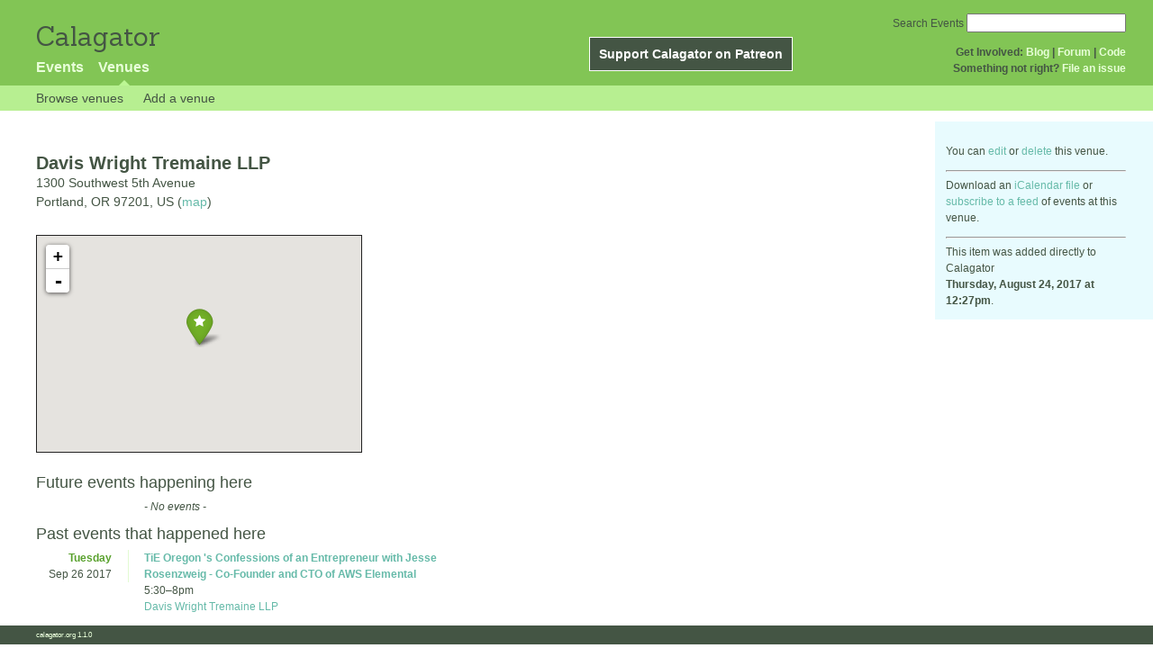

--- FILE ---
content_type: text/html; charset=utf-8
request_url: https://calagator.org/venues/202395685
body_size: 3299
content:
<!DOCTYPE html PUBLIC "-//W3C//DTD XHTML 1.0 Strict//EN"
  "http://www.w3.org/TR/xhtml1/DTD/xhtml1-strict.dtd">

<html xmlns="http://www.w3.org/1999/xhtml" xml:lang="en" lang="en">
  <head>
    <meta http-equiv="Content-Type" content="text/html; charset=utf-8"/>
    
    <title>
      Davis Wright Tremaine LLP »       Calagator: Portland&#39;s Tech Calendar    </title>
    <meta name="viewport" content="width=device-width, initial-scale=1.0, user-scalable=yes">
    <meta name="apple-mobile-web-app-capable" content="yes" />
    <meta name="apple-mobile-web-app-status-bar-style" content="black" />
    <link rel='search' type='application/opensearchdescription+xml' href='/opensearch.xml'  title='Calagator' />

    <!-- Stylesheets, static -->
    <link rel="stylesheet" media="all" href="/assets/application-ba714b36b324b57f74216ed15a4d84aff893b226fa5b499911dee378a49a8c18.css" />

    <link rel="stylesheet" href="https://cdnjs.cloudflare.com/ajax/libs/leaflet/0.7.3/leaflet.css" />
    <!--[if lte IE 8]>
        <link rel="stylesheet" href="https://cdnjs.cloudflare.com/ajax/libs/leaflet/0.7.3/leaflet.ie.css" />
    <![endif]-->

    <!-- Stylesheets, inserted  -->
    

    <!-- JavaScripts, static -->
    <script src="https://cdnjs.cloudflare.com/ajax/libs/leaflet/0.7.3/leaflet.js"></script>
<script src="https://maps.googleapis.com/maps/api/js?key=AIzaSyDro5ZQaNHU0vcbFlVAILQJZZaq0jUGwvc&amp;sensor=false"></script>
<script src="/assets/leaflet_google_layer-8da68170e3668741c363011d07fd1f4b2dee84dba2b88291f4a42c494057ea52.js"></script>
    <script src="/assets/application-8063caa3d186d3397eb6408b3a3ec377f15cc84d42410c12a40c7abd9d9a5783.js"></script>

    <!-- JavaScripts, inserted -->
    

    <!-- Auto-discovery, static -->
    <link rel="alternate" type="application/atom+xml" title="Atom: All Events" href="https://calagator.org/events.atom" />

    <!-- Auto-discovery, inserted -->
      <link rel="alternate" type="application/x-wiki" title="Edit this page" href="https://calagator.org/venues/202395685/edit" />


    <link rel="apple-touch-icon" href="/assets/site-icon-c9cb3e5aa3965fcb649048a4421042abf6ab44728d211449a1c13380659162c7.png" />
  </head>
  <body class="venues_show venues_controller ">

    <div id="outer">
            <div id="global_header">
        <a id="project_title" href="/">Calagator</a>

        <div id="patreon">
          <a href="https://www.patreon.com/calagator">Support Calagator on Patreon</a>
        </div>
        <div id="top_menu">
          <div id='app_menu'>
            <ul>
                <li class='false'><a href="/events">Events</a></li>
                <li class='active'><a href="/venues">Venues</a></li>
            </ul>
          </div>
          <div id='project_menu'>
            <strong>Get Involved:</strong> <a class="first" href="http://calagator.wordpress.com/">Blog</a> | <a href="https://groups.google.com/group/pdx-tech-calendar/">Forum</a> | <a href="https://github.com/calagator/calagator">Code</a>
            <br />
            <strong>Something not right?</strong> <a href="https://github.com/calagator/calagator.org/issues">File an issue</a>
          </div>
                    <form action="/events/search" accept-charset="UTF-8" method="get"><input name="utf8" type="hidden" value="&#x2713;" />
            <div id='search_form'>
            <label for="search_field">Search Events</label>
              <input type="search" name="query" value="" results="5" id="search_field">
            </div>
</form>

        </div>
      </div>


      
      <div id="venues_subnav" class="subnav">
    <ul class="clearfix">
      <li><a class="venues_show_subnav" href="https://calagator.org/venues">Browse venues</a>
      </li>
      <li><a class="venues_show_subnav" href="https://calagator.org/venues/new">Add a venue</a>
      </li>
    </ul>
</div>

      


            <div id="content">
        
        


<div class="single_venue contentbar">
  <a href="#" id="venue_sidebar_toggle" class="expander_toggle">Export or edit this venue...</a>
  <div id="venue_sidebar" class='single_view_right sidebar'>
    <div id='edit_link'>
      <p>
        You can <a href="https://calagator.org/venues/202395685/edit">edit</a>
        or <a data-confirm="Are you sure?" rel="nofollow" data-method="delete" href="https://calagator.org/venues/202395685">delete</a>
        this venue.
      </p>
    </div>
    <hr />
    <p>Download an <a href="https://calagator.org/venues/202395685.ics">iCalendar file</a> or
    <a href="webcal://calagator.org/venues/202395685.ics">subscribe to a feed</a> of events at this venue.</p>
    <hr />
    <div class="metadata">
      This item was added directly to Calagator <br /><strong>Thursday, August 24, 2017 at 12:27pm</strong>.
    </div>
  </div>

  <div class="location vcard">
    <h1 class="fn org">Davis Wright Tremaine LLP</h1>
    

      <div class="adr">
          <div class="street-address">1300 Southwest 5th Avenue</div>
          <span class="locality">Portland</span>,
          <span class="region">OR</span>
          <span class="postal-code">97201</span>,
          <span class='country-name'>US</span>
        (<a href='https://maps.google.com/maps?q=1300%20Southwest%205th%20Avenue,%20Portland%20OR%2097201%20US'>map</a>)
      </div>

    <div class='info'>



    </div>
  </div>



  <div id="google_map">
    <div id="map"></div><script>
//<![CDATA[
map("L.Google","ROADMAP","map",[45.5143,-122.6794],14,"green",[{"latitude":"45.5143","longitude":"-122.6794","title":"Davis Wright Tremaine LLP","popup":"\u003ca href=\"/venues/202395685\"\u003eDavis Wright Tremaine LLP\u003c/a\u003e"}],false);
//]]>
</script>
  </div>

  <div id='events'>
    <div id='future_events'>
      <h2>Future events happening here</h2>
      <ul class='event_list'>
    <li class='blank_list'>
      <i>- No events -</i>
    </li>
</ul>

    </div>

    <div id='past_events'>
      <h2>Past events that happened here</h2>
      <ul class='event_list'>
      <li>
        <div class='vevent h-event'>
  <div class='list_date'>
    <div class='day_of_week'>Tuesday</div>
    Sep 26      2017  </div>
  <div class='list_content'>
    <a class='summary p-name u-url' href="https://calagator.org/events/1250472426">TiE Oregon &#39;s Confessions of an Entrepreneur with Jesse Rosenzweig - Co-Founder and CTO of AWS Elemental</a>
    <div class='event_icons'>
           
    </div>
    <div>
    <time class="dtstart dt-start" title="2017-09-26T17:30:00" datetime="2017-09-26T17:30:00">5:30</time>&ndash;<time class="dtend dt-end" title="2017-09-26T20:00:00" datetime="2017-09-26T20:00:00">8pm</time>      <br/><a class='location p-location h-card' href="https://calagator.org/venues/202395685">Davis Wright Tremaine LLP</a>
    </div>
      <div class='description e-description'>
        <p>Elemental Technologies is one of Portland’s biggest start-up successes. Founded in 2006, Elemental was acquired for a reported $287M just nine years later by AWS Elemental, an Amazon Web Services company. Along the way, Jesse Rosenzweig, and his co-founders learned a lot; some things worked out well and some things should have been done differently. Come hear Jesse speak about the lessons learned, and memorable stories along the way.</p>

<p>Learn more about Jesse Rosenzweig - <a href="https://www.elemental.com/about-us/leadership">https://www.elemental.com/about-us/leadership</a></p>

<p>Learn more about AWS Elemental - <a href="https://www.elemental.com/">https://www.elemental.com/</a></p>      </div>
      <a class="url u-url" rel="nofollow" href="http://oregon.tie.org/event/confessions-of-an-entrepreneur-with-jessie-rosenzweig-co-founder-and-cto-of-elemental-technologies/">Website</a>  </div>
</div>


      </li>
</ul>

    </div>
  </div>
</div>

      </div>


            <div id="top_footer">
        calagator.org
        1.1.0
        &nbsp;
        &nbsp;
        &nbsp;
      </div>


    </div>

          <script>
        (function(i,s,o,g,r,a,m){i['GoogleAnalyticsObject']=r;i[r]=i[r]||function(){
        (i[r].q=i[r].q||[]).push(arguments)},i[r].l=1*new Date();a=s.createElement(o),
        m=s.getElementsByTagName(o)[0];a.async=1;a.src=g;m.parentNode.insertBefore(a,m)
        })(window,document,'script','//www.google-analytics.com/analytics.js','ga');

        ga('create', 'UA-168427-7', 'auto');
        ga('send', 'pageview');

      </script>



  <script defer src="https://static.cloudflareinsights.com/beacon.min.js/vcd15cbe7772f49c399c6a5babf22c1241717689176015" integrity="sha512-ZpsOmlRQV6y907TI0dKBHq9Md29nnaEIPlkf84rnaERnq6zvWvPUqr2ft8M1aS28oN72PdrCzSjY4U6VaAw1EQ==" data-cf-beacon='{"version":"2024.11.0","token":"db19a96902b64782afbd23d08bdfc20c","r":1,"server_timing":{"name":{"cfCacheStatus":true,"cfEdge":true,"cfExtPri":true,"cfL4":true,"cfOrigin":true,"cfSpeedBrain":true},"location_startswith":null}}' crossorigin="anonymous"></script>
</body>
</html>

